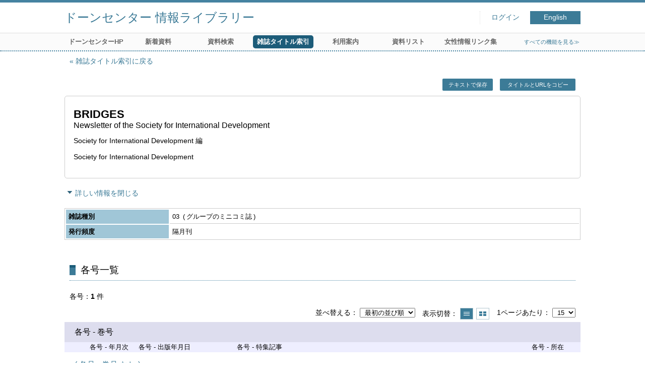

--- FILE ---
content_type: text/html; charset=UTF-8
request_url: https://opac.dawncenter.jp/opac4/opac/Index_search/vlist?idxc=B&lang=japanese&tmtl=4&jcode=BR000145&idx=1&vsw=1
body_size: 12002
content:
<!DOCTYPE html>
<html lang="ja">
<head prefix="og: https://ogp.me/ns#">
<meta charset="utf-8">
<title>各号一覧 ドーンセンター 情報ライブラリー</title>
<meta name="description" content="ドーンセンター 情報ライブラリー OPAC">
<meta name="keywords" content="ドーンセンター 情報ライブラリー,OPAC">
<meta name="robots" content="INDEX,FOLLOW">
<meta name="version" content="2012.1.20">
<meta http-equiv="X-UA-Compatible" content="IE=Edge">
<meta name="viewport" content="width=device-width,initial-scale=1.0">
<meta property="og:url" content="https://opac.dawncenter.jp/opac4/opac/Index_search/vlist?idxc=B&lang=japanese&tmtl=4&jcode=BR000145&idx=1&vsw=1">
<meta property="og:type" content="article">
<meta property="og:title" content="BRIDGES Newsletter of the Society for International Development">
<meta property="og:site_name" content="各号一覧 ドーンセンター 情報ライブラリー">
<meta property="og:image" content="https://opac.dawncenter.jp/opac4/common/images/ogp-image.jpg">
<meta property="og:description" content="ドーンセンター 情報ライブラリー OPAC">
<link rel="icon" type="image/vnd.microsoft.icon" href="https://opac.dawncenter.jp/opac4/common/images/op4-favicon.ico">
<link href="https://opac.dawncenter.jp/opac4/common/styles/style.min.css?v=20250814" rel="stylesheet" type="text/css" />
<link href="https://opac.dawncenter.jp/opac4/opac/Index_search/vlist/list_css?tmtl=4" rel="stylesheet" type="text/css" />
<link href="https://opac.dawncenter.jp/opac4/unique/styles/0001/style.css?v=20250818" rel="stylesheet" type="text/css" />
<script type="text/javascript" src="https://opac.dawncenter.jp/opac4/common/js/opac4.min.js?v=20250814" charset="utf-8"></script>
<script type="text/javascript" src="https://opac.dawncenter.jp/opac4/opac/Index_search/vlist/list_js?idxc=B&lang=japanese&tmtl=4&jcode=BR000145&idx=1&vsw=1" charset="utf-8"></script>
<script type="text/javascript">
$(document).ready( function(){
if(typeof URL == 'function'){
	var url = new URL(window.location.href);
	url.searchParams.delete('rfs');
	history.replaceState('', '', url.href);
}
$("h1").focus();
});
</script>
</head>
<body id="pageVolumeList" class="styleBook styleList">
<div id="container" class="japanese">
<header id="header" class="clearfix">
<div class="main-box">
<div id="library-title"><a href="https://opac.dawncenter.jp/opac4/opac/Top">ドーンセンター 情報ライブラリー</a></div><nav id="top-of-page" aria-label="機能メニュー">
<ul class="link">
<li class="first login">
<div><a href="https://opac.dawncenter.jp/opac4/opac/Index_search/vlist/login?idxc=B&lang=japanese&tmtl=4&jcode=BR000145&idx=1&vsw=1">ログイン</a></div>
</li>
<li class="languages"><a href="https://opac.dawncenter.jp/opac4/opac/Index_search/vlist?idxc=B&amp;lang=english&amp;tmtl=4&amp;jcode=BR000145&amp;idx=1&amp;vsw=1" class="button-link">English</a></li>
</ul>
</nav>
</div>
<nav id="menu" aria-label="グローバルメニュー">
<ul>
<li class="menu100"><a href="https://www.dawncenter.jp/" target="_blank">ドーンセンターHP</a></li>
<li class="menu2"><a href="https://opac.dawncenter.jp/opac4/opac/Newly_arrived" >新着資料</a></li>
<li class="menu3"><a href="https://opac.dawncenter.jp/opac4/opac/Advanced_search" >資料検索</a></li>
<li class="menu4"><a href="https://opac.dawncenter.jp/opac4/opac/Index_search" ><em>雑誌タイトル索引</em></a></li>
<li class="menu100"><a href="https://www.dawncenter.jp/libsrch/#guidance" target="_blank">利用案内</a></li>
<li class="menu100"><a href="https://www.dawncenter.jp/thema/tenjitosho.php" target="_blank">資料リスト</a></li>
<li class="menu100"><a href="https://www.dawncenter.jp/wifent/" target="_blank">女性情報リンク集</a></li>
<li class="sitemap"><a href="https://opac.dawncenter.jp/opac4/opac/Information/all_features">すべての機能を見る≫</a></li>
</ul>
<p class="sp-menu sp-open-menu"><span><a class="nextmark" href="javascript:void(0)" aria-controls="menu">すべて見る</a></span></p>
<p class="sp-menu sp-close-menu"><span><a class="premark" href="javascript:void(0)" aria-controls="menu">閉じる</a></span></p>
</nav>
<hr>
</header>
<div id="mini-header" class="clearfix" aria-hidden="true">
<div class="main-box">
<div class="mini-library-title"><a href="https://opac.dawncenter.jp/opac4/opac/Top">ドーンセンター 情報ライブラリー</a></div>
</div>
<hr>
</div><main id="contents" class="clearfix material-4">
<div class="main-box">
<section class="result">
<h1 tabindex=-1 class="headmark" id="headline">各号一覧</h1>
<div class="detail">
<nav class="page-move upper" aria-label="ページ移動">
<a href="https://opac.dawncenter.jp/opac4/opac/Index_search?idxc=B&lang=japanese&tmtl=4&idx=1&rfs=list" class="page-back premark">雑誌タイトル索引に戻る</a></nav>
<div class="page-menu">
<div class="page-download">
<a href="javascript:void(0)" id="text-download" class="text-download button-link" role="button">テキストで保存</a>
<a class="page-url button-link" href="javascript:void(0)" aria-label="この資料のタイトルとURLをクリップボードにコピーする" role="button" data-clipboard-text="BRIDGES Newsletter of the Society for International Development https://opac.dawncenter.jp/opac4/opac/Volume_list?jcode=BR000145">タイトルとURLをコピー</a>
<span class="page-url copied hide" data-error="コピーに失敗しました">コピーしました</span>
</div>
</div>
<section>
<h2 class="hideheading">タイトル情報</h2>
<section class="outline">
<h3 class="hideheading">概要</h3>
<table role="presentation">
<tr>
<td class="outline-body">
<div class="series">
</div>
<div class="title">
<div class="item-data item-id-title">BRIDGES</div>
</div>
<div class="subTitle">
<div class="item-data item-id-sub-title">Newsletter of the Society for International Development</div>
</div>
<div class="author">
<div class="item-data item-id-author-1">Society for International Development 編</div>
</div>
<div class="publisher">
<div class="item-data item-id-publisher">Society for International Development</div>
</div>
<div class="date">
</div>
<div class="isbn">
</div>
</td>
</tr>
</table>
</section><section>
<h3 class="hideheading">詳細</h3>
<div class="switch-show closed init"><a href="javascript:void(0)" aria-controls="book-detail">詳しい情報を表示する</a></div>
<div class="switch-show opened "><a href="javascript:void(0)" aria-controls="book-detail">詳しい情報を閉じる</a></div>
<div class="ext" id="book-detail">
<div class="book">
<table>
<tr class="top-row">
<th>雑誌種別</th>
<td class="item-id-reserve-code-3"><div class="codemaster"><span class="codemaster-code">03</span><span class="reader-support-nbsp">&nbsp;</span><span class="codemaster-name">グループのミニコミ誌</span></div></td>
</tr>
<tr class="bottom-row">
<th>発行頻度</th>
<td class="item-id-frequency"><div class="codemaster"><span class="codemaster-name">隔月刊</span></div></td>
</tr>
</table>
</div>
</div>
</section>
</section>
</div>
<section class="list no-image">
<h2 class="headmark2" id="search-list" tabindex=-1>各号一覧</h2>
<div class="count"><span class="label">各号</span><em>1</em>&nbsp;件</div><div class="tab-box">
<div class="tab-header-over">
<div class="right">
<div class="sort">
<label for="sort-items" class="label">並べ替える</label>
<select name="sort-items" id="sort-items"  title="選択すると並べ替えた結果を表示します">
<option value="0" selected="selected">最初の並び順</option>
<option value="1">新しい順</option>
<option value="2">古い順</option>
<option value="3">巻号 昇順</option>
<option value="4">巻号 降順</option>
</select></div>
<div class="display">
<span class="label">表示切替</span>
<div class="display-opt list-style on" title="一覧で表示"><em>一覧で表示</em></div>
<div class="display-opt thumbnail-style" title="サムネイルで表示"><a href="https://opac.dawncenter.jp/opac4/opac/Index_search/vlist?idxc=B&lang=japanese&tmtl=4&jcode=BR000145&idx=1&vsw=1&vw=1&rfs=list">サムネイルで表示</a></div>
</div>
<div class="per-page">
<label for="per-page-items" class="label">1ページあたり</label>
<select id="per-page-items" title="選択すると表示件数を変更して表示します">
<option value="https://opac.dawncenter.jp/opac4/opac/Index_search/vlist?idxc=B&lang=japanese&tmtl=4&jcode=BR000145&idx=1&vsw=1&rfs=list&ppg=15" selected="selected">15</option>
<option value="https://opac.dawncenter.jp/opac4/opac/Index_search/vlist?idxc=B&lang=japanese&tmtl=4&jcode=BR000145&idx=1&vsw=1&rfs=list&ppg=20">20</option>
<option value="https://opac.dawncenter.jp/opac4/opac/Index_search/vlist?idxc=B&lang=japanese&tmtl=4&jcode=BR000145&idx=1&vsw=1&rfs=list&ppg=30">30</option>
<option value="https://opac.dawncenter.jp/opac4/opac/Index_search/vlist?idxc=B&lang=japanese&tmtl=4&jcode=BR000145&idx=1&vsw=1&rfs=list&ppg=50">50</option>
</select>
</div>
</div>
</div>
<div id="result-list" class="list-box">
<div class="book list-head" aria-hidden="true">
<div class="top">
<div class="upper column">&nbsp;</div>
<div class="lower column">&nbsp;</div>
</div>
<div class="second">
<div class="basic">
<div class="col1 column">
各号 - 巻号</div>
</div>
<div class="values">
<div class="col2 column">
各号 - 年月次</div>
<div class="col3 column">
各号 - 出版年月日</div>
<div class="col4 column">
各号 - 特集記事</div>
<div class="col5 column">
各号 - 所在</div>
</div>
</div>
</div>
<ul class="list-contents">
<li id="book-183079" class="book odd">
<div class="top">
<div class="no">1</div>
</div>
<div class="second">
<div class="basic">
<div class="col1 column">
<span class="reader item-name">各号 - 巻号</span><h3 class="item-data  item-id-v-vol-no">
<a href="https://opac.dawncenter.jp/opac4/opac/Index_search/hlist?idxc=B&lang=japanese&tmtl=4&jcode=BR000145&idx=1&vsw=1&rgtn=900032290&vidx=0">( 各号 - 巻号 なし )</a></h3></div>
</div>
<div class="values">
<div class="col2 column">
<span class="reader item-name">各号 - 年月次</span>
<div class="item-data  item-id-v-years-of-serial">1998-3,4</div>
</div>
<div class="col3 column">
<span class="reader item-name">各号 - 出版年月日</span>
<div class="item-data  item-id-v-pub-date">1998/03/01</div>
</div>
<div class="col4 column">
&nbsp;</div>
<div class="col5 column">
<span class="reader item-name">各号 - 所在</span>
<div class="item-data codemaster  item-id-v-shelf-code"><span class="codemaster-name">書庫（雑誌）</span></div>
</div>
</div>
<div class="action status loading" aria-live="off"></div>
</div>
</li>
</ul>
<input class="load-status" type="hidden" value="https://opac.dawncenter.jp/opac4/opac/Index_search/load_status/list/vlist?idxc=B&lang=japanese&tmtl=4&jcode=BR000145&idx=1&vsw=1&" data-rgtn="900032290">
</div>
</div>
</section>
<div class="page-download-bottom">
<a class="page-url" href="javascript:void(0)" aria-label="この資料のタイトルとURLをクリップボードにコピーする" role="button" data-clipboard-text="BRIDGES Newsletter of the Society for International Development https://opac.dawncenter.jp/opac4/opac/Volume_list?jcode=BR000145">この資料のタイトルとURLをコピー</a>
<span class="page-url copied hide" data-error="コピーに失敗しました">コピーしました</span>
</div>
</section>
</div>
<div id="page-top"><a href="#">トップへ戻る</a></div>
</main><footer id="footer">
<div class="credit"><a href="https://opac.dawncenter.jp/opac4/opac/Top/about_service" target="_blank" rel="noopener">このサービスについて</a></div>
</footer>
</div>
</body>
</html>


--- FILE ---
content_type: text/html; charset=UTF-8
request_url: https://opac.dawncenter.jp/opac4/opac/Index_search/load_status/list/vlist?idxc=B&lang=japanese&tmtl=4&jcode=BR000145&idx=1&vsw=1&
body_size: 207
content:
<div  data-book-id="book-183079">
<div class="restricted"><em>貸出不可</em></div>
<div class="reserved">
<span class="act-label no-reserve">予約はありません</span>
</div>
</div>


--- FILE ---
content_type: text/css; Charset=UTF-8;charset=UTF-8
request_url: https://opac.dawncenter.jp/opac4/opac/Index_search/vlist/list_css?tmtl=4
body_size: 312
content:
.styleList #contents .result .list.no-image .book .col2{
	width: 10%;
}
.styleList #contents .result .list.no-image .book .col3{
	width: 20%;
}
.styleList #contents .result .list.no-image .book .col4{
	width: 60%;
}
.styleList #contents .result .list.no-image .book .col5{
	width: 10%;
}


--- FILE ---
content_type: text/javascript; Charset=UTF-8;charset=UTF-8
request_url: https://opac.dawncenter.jp/opac4/opac/Index_search/vlist/list_js?idxc=B&lang=japanese&tmtl=4&jcode=BR000145&idx=1&vsw=1
body_size: 1099
content:
$(document).ready(function(){
	if ($(".result .sort select[name='sort-items']").length)
	{
		$(".result .sort select[name='sort-items']").change( function(){
			if ($(".result .sort select[name='sort-items']").children(':selected').val() != "0")
			{
				location.href = "https://opac.dawncenter.jp/opac4/opac/Index_search/vlist?idxc=B&lang=japanese&tmtl=4&jcode=BR000145&idx=1&vsw=1&rfs=list&vsort=" + $(".result .sort select[name='sort-items']").children(':selected').val();
			}
		} ).change();
	}

	$('<iframe />').attr({id: 'frame-download', frameborder:0, width:0, height:0}).appendTo('body');
	$("#frame-download").on('load', function() {
		if($("#frame-download").contents().find('body').html().length)
		{
			location.replace(location.href);
		}
	});

	if($(".text-download").length)
	{
		$(".text-download").on('click', function()
		{
			$("#frame-download")[0].contentWindow.location.replace('https://opac.dawncenter.jp/opac4/opac/Index_search/vlist/export_text?idxc=B&lang=japanese&tmtl=4&jcode=BR000145&idx=1&vsw=1');
			return false;
		});
	}
});